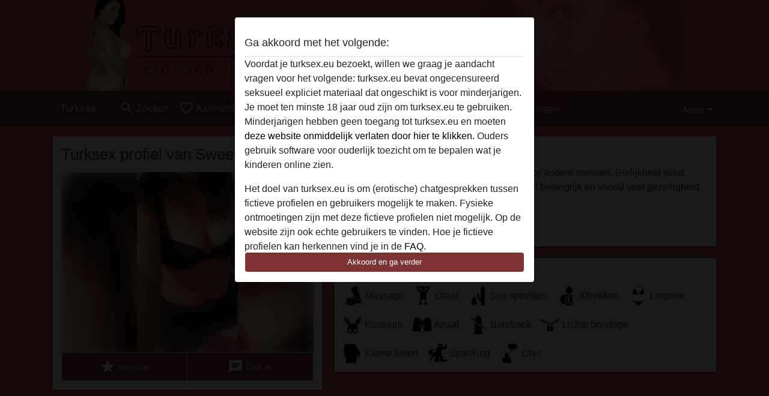

--- FILE ---
content_type: text/plain
request_url: https://www.google-analytics.com/j/collect?v=1&_v=j102&a=1314195106&t=pageview&_s=1&dl=https%3A%2F%2Fturksex.eu%2Fnederland%2Futrecht%2F52026-44-sweetjacky%2B&ul=en-us%40posix&dt=Turksex%20met%20SweetJacky%20uit%20Utrecht%2CNederland%20-%20Turksex&sr=1280x720&vp=1280x720&_u=IGBAgAABAAAAACAAI~&jid=868899289&gjid=1881923747&cid=826108289.1768906538&tid=UA-98599340-21&_gid=772628690.1768906538&_slc=1&z=1815804675
body_size: -449
content:
2,cG-7GT91XQ13J